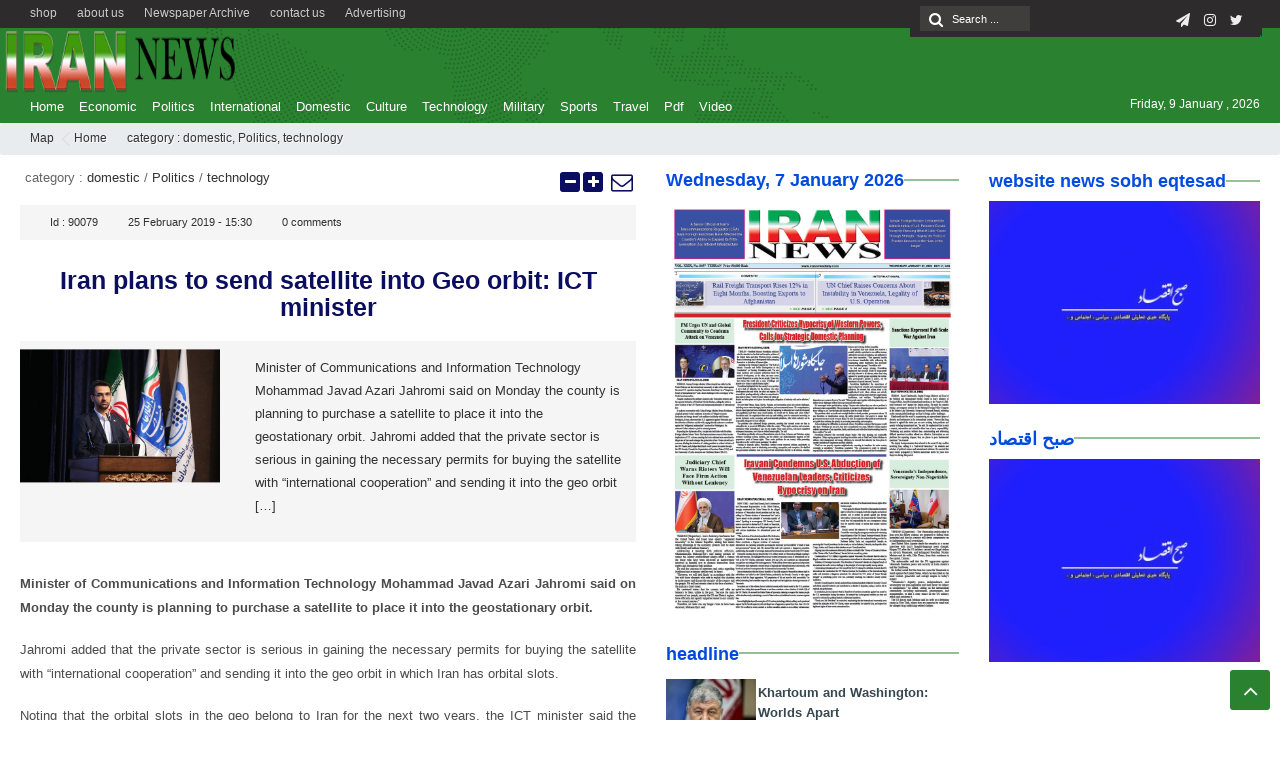

--- FILE ---
content_type: text/html; charset=UTF-8
request_url: https://irannewsdaily.com/2019/02/iran-plans-to-send-satellite-into-geo-orbit-ict-minister/
body_size: 16002
content:
<!DOCTYPE html>
<html lang="en-US" dir="rtl">
<head><meta http-equiv="Content-Type" content="text/html; charset=utf-8">
<title>Iran plans to send satellite into Geo orbit: ICT minister - Iran News Daily | Iran News Daily</title>
<meta http-equiv="Content-Language" content="en">
<meta name="viewport" content="initial-scale=1.0, user-scalable=no, width=device-width">
<meta name="description" content=""/>
<link rel="shortcut icon" href="https://irannewsdaily.com/wp-content/uploads/2020/04/iran-e1586900951817.png" />
<!-- <link href="https://irannewsdaily.com/wp-content/themes/Aban-News-5.0/style.css" rel="stylesheet" type="text/css" /> -->
<!-- <link href="https://irannewsdaily.com/wp-content/themes/Aban-News-5.0/css/bootstrap.min.css" rel="stylesheet" type="text/css"/> -->
<script src='//irannewsdaily.com/wp-content/cache/wpfc-minified/e706grkn/4ofwt.js' type="text/javascript"></script>
<!-- <script type="text/javascript" src="https://irannewsdaily.com/wp-content/themes/Aban-News-5.0/js/jquery.js"></script> -->
<meta name='robots' content='index, follow, max-image-preview:large, max-snippet:-1, max-video-preview:-1' />
<!-- This site is optimized with the Yoast SEO plugin v20.7 - https://yoast.com/wordpress/plugins/seo/ -->
<meta name="description" content="Minister of Communications and Information Technology Mohammad Javad Azari Jahromi said on Monday the county is planning to purchase a satellite to place it into the geostationary orbit." />
<link rel="canonical" href="https://irannewsdaily.com/2019/02/iran-plans-to-send-satellite-into-geo-orbit-ict-minister/" />
<meta name="twitter:card" content="summary_large_image" />
<meta name="twitter:title" content="Iran plans to send satellite into Geo orbit: ICT minister - Iran News Daily" />
<meta name="twitter:description" content="Minister of Communications and Information Technology Mohammad Javad Azari Jahromi said on Monday the county is planning to purchase a satellite to place it into the geostationary orbit." />
<meta name="twitter:image" content="https://irannewsdaily.com/wp-content/uploads/2019/02/azari-jahromi.jpg" />
<meta name="twitter:creator" content="@irannewsdaily" />
<meta name="twitter:site" content="@irannewsdaily" />
<meta name="twitter:label1" content="Written by" />
<meta name="twitter:data1" content="reporter 1222" />
<meta name="twitter:label2" content="Est. reading time" />
<meta name="twitter:data2" content="1 minute" />
<script type="application/ld+json" class="yoast-schema-graph">{"@context":"https://schema.org","@graph":[{"@type":"WebPage","@id":"https://irannewsdaily.com/2019/02/iran-plans-to-send-satellite-into-geo-orbit-ict-minister/","url":"https://irannewsdaily.com/2019/02/iran-plans-to-send-satellite-into-geo-orbit-ict-minister/","name":"Iran plans to send satellite into Geo orbit: ICT minister - Iran News Daily","isPartOf":{"@id":"https://irannewsdaily.com/#website"},"primaryImageOfPage":{"@id":"https://irannewsdaily.com/2019/02/iran-plans-to-send-satellite-into-geo-orbit-ict-minister/#primaryimage"},"image":{"@id":"https://irannewsdaily.com/2019/02/iran-plans-to-send-satellite-into-geo-orbit-ict-minister/#primaryimage"},"thumbnailUrl":"https://irannewsdaily.com/wp-content/uploads/2019/02/azari-jahromi.jpg","datePublished":"2019-02-25T12:00:13+00:00","dateModified":"2019-02-25T13:01:13+00:00","author":{"@id":"https://irannewsdaily.com/#/schema/person/5beee2d6fdf0ff58335c84bb9c6695bc"},"description":"Minister of Communications and Information Technology Mohammad Javad Azari Jahromi said on Monday the county is planning to purchase a satellite to place it into the geostationary orbit.","breadcrumb":{"@id":"https://irannewsdaily.com/2019/02/iran-plans-to-send-satellite-into-geo-orbit-ict-minister/#breadcrumb"},"inLanguage":"en-US","potentialAction":[{"@type":"ReadAction","target":["https://irannewsdaily.com/2019/02/iran-plans-to-send-satellite-into-geo-orbit-ict-minister/"]}]},{"@type":"ImageObject","inLanguage":"en-US","@id":"https://irannewsdaily.com/2019/02/iran-plans-to-send-satellite-into-geo-orbit-ict-minister/#primaryimage","url":"https://irannewsdaily.com/wp-content/uploads/2019/02/azari-jahromi.jpg","contentUrl":"https://irannewsdaily.com/wp-content/uploads/2019/02/azari-jahromi.jpg","width":620,"height":413,"caption":"azari jahromi"},{"@type":"BreadcrumbList","@id":"https://irannewsdaily.com/2019/02/iran-plans-to-send-satellite-into-geo-orbit-ict-minister/#breadcrumb","itemListElement":[{"@type":"ListItem","position":1,"name":"Home","item":"https://irannewsdaily.com/"},{"@type":"ListItem","position":2,"name":"Iran plans to send satellite into Geo orbit: ICT minister"}]},{"@type":"WebSite","@id":"https://irannewsdaily.com/#website","url":"https://irannewsdaily.com/","name":"Iran News Daily","description":"","potentialAction":[{"@type":"SearchAction","target":{"@type":"EntryPoint","urlTemplate":"https://irannewsdaily.com/?s={search_term_string}"},"query-input":"required name=search_term_string"}],"inLanguage":"en-US"},{"@type":"Person","@id":"https://irannewsdaily.com/#/schema/person/5beee2d6fdf0ff58335c84bb9c6695bc","name":"reporter 1222","url":"https://irannewsdaily.com/author/arnaegm/"}]}</script>
<!-- / Yoast SEO plugin. -->
<link rel="alternate" type="application/rss+xml" title="Iran News Daily &raquo; Iran plans to send satellite into Geo orbit: ICT minister Comments Feed" href="https://irannewsdaily.com/2019/02/iran-plans-to-send-satellite-into-geo-orbit-ict-minister/feed/" />
<!-- <link rel='stylesheet' id='wp-block-library-css' href='https://irannewsdaily.com/wp-includes/css/dist/block-library/style.min.css?ver=6.6.4' type='text/css' media='all' /> -->
<link rel="stylesheet" type="text/css" href="//irannewsdaily.com/wp-content/cache/wpfc-minified/9hpeoo9x/4ofwt.css" media="all"/>
<style id='classic-theme-styles-inline-css' type='text/css'>
/*! This file is auto-generated */
.wp-block-button__link{color:#fff;background-color:#32373c;border-radius:9999px;box-shadow:none;text-decoration:none;padding:calc(.667em + 2px) calc(1.333em + 2px);font-size:1.125em}.wp-block-file__button{background:#32373c;color:#fff;text-decoration:none}
</style>
<style id='global-styles-inline-css' type='text/css'>
:root{--wp--preset--aspect-ratio--square: 1;--wp--preset--aspect-ratio--4-3: 4/3;--wp--preset--aspect-ratio--3-4: 3/4;--wp--preset--aspect-ratio--3-2: 3/2;--wp--preset--aspect-ratio--2-3: 2/3;--wp--preset--aspect-ratio--16-9: 16/9;--wp--preset--aspect-ratio--9-16: 9/16;--wp--preset--color--black: #000000;--wp--preset--color--cyan-bluish-gray: #abb8c3;--wp--preset--color--white: #ffffff;--wp--preset--color--pale-pink: #f78da7;--wp--preset--color--vivid-red: #cf2e2e;--wp--preset--color--luminous-vivid-orange: #ff6900;--wp--preset--color--luminous-vivid-amber: #fcb900;--wp--preset--color--light-green-cyan: #7bdcb5;--wp--preset--color--vivid-green-cyan: #00d084;--wp--preset--color--pale-cyan-blue: #8ed1fc;--wp--preset--color--vivid-cyan-blue: #0693e3;--wp--preset--color--vivid-purple: #9b51e0;--wp--preset--gradient--vivid-cyan-blue-to-vivid-purple: linear-gradient(135deg,rgba(6,147,227,1) 0%,rgb(155,81,224) 100%);--wp--preset--gradient--light-green-cyan-to-vivid-green-cyan: linear-gradient(135deg,rgb(122,220,180) 0%,rgb(0,208,130) 100%);--wp--preset--gradient--luminous-vivid-amber-to-luminous-vivid-orange: linear-gradient(135deg,rgba(252,185,0,1) 0%,rgba(255,105,0,1) 100%);--wp--preset--gradient--luminous-vivid-orange-to-vivid-red: linear-gradient(135deg,rgba(255,105,0,1) 0%,rgb(207,46,46) 100%);--wp--preset--gradient--very-light-gray-to-cyan-bluish-gray: linear-gradient(135deg,rgb(238,238,238) 0%,rgb(169,184,195) 100%);--wp--preset--gradient--cool-to-warm-spectrum: linear-gradient(135deg,rgb(74,234,220) 0%,rgb(151,120,209) 20%,rgb(207,42,186) 40%,rgb(238,44,130) 60%,rgb(251,105,98) 80%,rgb(254,248,76) 100%);--wp--preset--gradient--blush-light-purple: linear-gradient(135deg,rgb(255,206,236) 0%,rgb(152,150,240) 100%);--wp--preset--gradient--blush-bordeaux: linear-gradient(135deg,rgb(254,205,165) 0%,rgb(254,45,45) 50%,rgb(107,0,62) 100%);--wp--preset--gradient--luminous-dusk: linear-gradient(135deg,rgb(255,203,112) 0%,rgb(199,81,192) 50%,rgb(65,88,208) 100%);--wp--preset--gradient--pale-ocean: linear-gradient(135deg,rgb(255,245,203) 0%,rgb(182,227,212) 50%,rgb(51,167,181) 100%);--wp--preset--gradient--electric-grass: linear-gradient(135deg,rgb(202,248,128) 0%,rgb(113,206,126) 100%);--wp--preset--gradient--midnight: linear-gradient(135deg,rgb(2,3,129) 0%,rgb(40,116,252) 100%);--wp--preset--font-size--small: 13px;--wp--preset--font-size--medium: 20px;--wp--preset--font-size--large: 36px;--wp--preset--font-size--x-large: 42px;--wp--preset--spacing--20: 0.44rem;--wp--preset--spacing--30: 0.67rem;--wp--preset--spacing--40: 1rem;--wp--preset--spacing--50: 1.5rem;--wp--preset--spacing--60: 2.25rem;--wp--preset--spacing--70: 3.38rem;--wp--preset--spacing--80: 5.06rem;--wp--preset--shadow--natural: 6px 6px 9px rgba(0, 0, 0, 0.2);--wp--preset--shadow--deep: 12px 12px 50px rgba(0, 0, 0, 0.4);--wp--preset--shadow--sharp: 6px 6px 0px rgba(0, 0, 0, 0.2);--wp--preset--shadow--outlined: 6px 6px 0px -3px rgba(255, 255, 255, 1), 6px 6px rgba(0, 0, 0, 1);--wp--preset--shadow--crisp: 6px 6px 0px rgba(0, 0, 0, 1);}:where(.is-layout-flex){gap: 0.5em;}:where(.is-layout-grid){gap: 0.5em;}body .is-layout-flex{display: flex;}.is-layout-flex{flex-wrap: wrap;align-items: center;}.is-layout-flex > :is(*, div){margin: 0;}body .is-layout-grid{display: grid;}.is-layout-grid > :is(*, div){margin: 0;}:where(.wp-block-columns.is-layout-flex){gap: 2em;}:where(.wp-block-columns.is-layout-grid){gap: 2em;}:where(.wp-block-post-template.is-layout-flex){gap: 1.25em;}:where(.wp-block-post-template.is-layout-grid){gap: 1.25em;}.has-black-color{color: var(--wp--preset--color--black) !important;}.has-cyan-bluish-gray-color{color: var(--wp--preset--color--cyan-bluish-gray) !important;}.has-white-color{color: var(--wp--preset--color--white) !important;}.has-pale-pink-color{color: var(--wp--preset--color--pale-pink) !important;}.has-vivid-red-color{color: var(--wp--preset--color--vivid-red) !important;}.has-luminous-vivid-orange-color{color: var(--wp--preset--color--luminous-vivid-orange) !important;}.has-luminous-vivid-amber-color{color: var(--wp--preset--color--luminous-vivid-amber) !important;}.has-light-green-cyan-color{color: var(--wp--preset--color--light-green-cyan) !important;}.has-vivid-green-cyan-color{color: var(--wp--preset--color--vivid-green-cyan) !important;}.has-pale-cyan-blue-color{color: var(--wp--preset--color--pale-cyan-blue) !important;}.has-vivid-cyan-blue-color{color: var(--wp--preset--color--vivid-cyan-blue) !important;}.has-vivid-purple-color{color: var(--wp--preset--color--vivid-purple) !important;}.has-black-background-color{background-color: var(--wp--preset--color--black) !important;}.has-cyan-bluish-gray-background-color{background-color: var(--wp--preset--color--cyan-bluish-gray) !important;}.has-white-background-color{background-color: var(--wp--preset--color--white) !important;}.has-pale-pink-background-color{background-color: var(--wp--preset--color--pale-pink) !important;}.has-vivid-red-background-color{background-color: var(--wp--preset--color--vivid-red) !important;}.has-luminous-vivid-orange-background-color{background-color: var(--wp--preset--color--luminous-vivid-orange) !important;}.has-luminous-vivid-amber-background-color{background-color: var(--wp--preset--color--luminous-vivid-amber) !important;}.has-light-green-cyan-background-color{background-color: var(--wp--preset--color--light-green-cyan) !important;}.has-vivid-green-cyan-background-color{background-color: var(--wp--preset--color--vivid-green-cyan) !important;}.has-pale-cyan-blue-background-color{background-color: var(--wp--preset--color--pale-cyan-blue) !important;}.has-vivid-cyan-blue-background-color{background-color: var(--wp--preset--color--vivid-cyan-blue) !important;}.has-vivid-purple-background-color{background-color: var(--wp--preset--color--vivid-purple) !important;}.has-black-border-color{border-color: var(--wp--preset--color--black) !important;}.has-cyan-bluish-gray-border-color{border-color: var(--wp--preset--color--cyan-bluish-gray) !important;}.has-white-border-color{border-color: var(--wp--preset--color--white) !important;}.has-pale-pink-border-color{border-color: var(--wp--preset--color--pale-pink) !important;}.has-vivid-red-border-color{border-color: var(--wp--preset--color--vivid-red) !important;}.has-luminous-vivid-orange-border-color{border-color: var(--wp--preset--color--luminous-vivid-orange) !important;}.has-luminous-vivid-amber-border-color{border-color: var(--wp--preset--color--luminous-vivid-amber) !important;}.has-light-green-cyan-border-color{border-color: var(--wp--preset--color--light-green-cyan) !important;}.has-vivid-green-cyan-border-color{border-color: var(--wp--preset--color--vivid-green-cyan) !important;}.has-pale-cyan-blue-border-color{border-color: var(--wp--preset--color--pale-cyan-blue) !important;}.has-vivid-cyan-blue-border-color{border-color: var(--wp--preset--color--vivid-cyan-blue) !important;}.has-vivid-purple-border-color{border-color: var(--wp--preset--color--vivid-purple) !important;}.has-vivid-cyan-blue-to-vivid-purple-gradient-background{background: var(--wp--preset--gradient--vivid-cyan-blue-to-vivid-purple) !important;}.has-light-green-cyan-to-vivid-green-cyan-gradient-background{background: var(--wp--preset--gradient--light-green-cyan-to-vivid-green-cyan) !important;}.has-luminous-vivid-amber-to-luminous-vivid-orange-gradient-background{background: var(--wp--preset--gradient--luminous-vivid-amber-to-luminous-vivid-orange) !important;}.has-luminous-vivid-orange-to-vivid-red-gradient-background{background: var(--wp--preset--gradient--luminous-vivid-orange-to-vivid-red) !important;}.has-very-light-gray-to-cyan-bluish-gray-gradient-background{background: var(--wp--preset--gradient--very-light-gray-to-cyan-bluish-gray) !important;}.has-cool-to-warm-spectrum-gradient-background{background: var(--wp--preset--gradient--cool-to-warm-spectrum) !important;}.has-blush-light-purple-gradient-background{background: var(--wp--preset--gradient--blush-light-purple) !important;}.has-blush-bordeaux-gradient-background{background: var(--wp--preset--gradient--blush-bordeaux) !important;}.has-luminous-dusk-gradient-background{background: var(--wp--preset--gradient--luminous-dusk) !important;}.has-pale-ocean-gradient-background{background: var(--wp--preset--gradient--pale-ocean) !important;}.has-electric-grass-gradient-background{background: var(--wp--preset--gradient--electric-grass) !important;}.has-midnight-gradient-background{background: var(--wp--preset--gradient--midnight) !important;}.has-small-font-size{font-size: var(--wp--preset--font-size--small) !important;}.has-medium-font-size{font-size: var(--wp--preset--font-size--medium) !important;}.has-large-font-size{font-size: var(--wp--preset--font-size--large) !important;}.has-x-large-font-size{font-size: var(--wp--preset--font-size--x-large) !important;}
:where(.wp-block-post-template.is-layout-flex){gap: 1.25em;}:where(.wp-block-post-template.is-layout-grid){gap: 1.25em;}
:where(.wp-block-columns.is-layout-flex){gap: 2em;}:where(.wp-block-columns.is-layout-grid){gap: 2em;}
:root :where(.wp-block-pullquote){font-size: 1.5em;line-height: 1.6;}
</style>
<link rel="https://api.w.org/" href="https://irannewsdaily.com/wp-json/" /><link rel="alternate" title="JSON" type="application/json" href="https://irannewsdaily.com/wp-json/wp/v2/posts/90079" /><link rel="EditURI" type="application/rsd+xml" title="RSD" href="https://irannewsdaily.com/xmlrpc.php?rsd" />
<meta name="generator" content="WordPress 6.6.4" />
<link rel='shortlink' href='https://irannewsdaily.com/?p=90079' />
<link rel="alternate" title="oEmbed (JSON)" type="application/json+oembed" href="https://irannewsdaily.com/wp-json/oembed/1.0/embed?url=https%3A%2F%2Firannewsdaily.com%2F2019%2F02%2Firan-plans-to-send-satellite-into-geo-orbit-ict-minister%2F" />
<link rel="alternate" title="oEmbed (XML)" type="text/xml+oembed" href="https://irannewsdaily.com/wp-json/oembed/1.0/embed?url=https%3A%2F%2Firannewsdaily.com%2F2019%2F02%2Firan-plans-to-send-satellite-into-geo-orbit-ict-minister%2F&#038;format=xml" />
<meta name="generator" content="Powered by WPBakery Page Builder - drag and drop page builder for WordPress."/>
<link rel="icon" href="https://irannewsdaily.com/wp-content/uploads/2020/04/cropped-iranlogo-32x32.png" sizes="32x32" />
<link rel="icon" href="https://irannewsdaily.com/wp-content/uploads/2020/04/cropped-iranlogo-192x192.png" sizes="192x192" />
<link rel="apple-touch-icon" href="https://irannewsdaily.com/wp-content/uploads/2020/04/cropped-iranlogo-180x180.png" />
<meta name="msapplication-TileImage" content="https://irannewsdaily.com/wp-content/uploads/2020/04/cropped-iranlogo-270x270.png" />
<noscript><style> .wpb_animate_when_almost_visible { opacity: 1; }</style></noscript>  
</head>
<body>
<base target="_blank"><div class="top-m">
<div class="container">
<div class="top-nav-1"><div class="menu-top-menu-container"><ul id="menu-top-menu" class="menu"><li id="menu-item-38078" class="menu-item menu-item-type-post_type menu-item-object-page menu-item-38078"><a href="https://irannewsdaily.com/advertising/">Advertising</a></li>
<li id="menu-item-38666" class="menu-item menu-item-type-post_type menu-item-object-page menu-item-38666"><a href="https://irannewsdaily.com/contact-us/">contact us</a></li>
<li id="menu-item-100511" class="menu-item menu-item-type-custom menu-item-object-custom menu-item-100511"><a href="https://irannewsdaily.com/newspaper_category/iran-news-daily-newspaper/">Newspaper Archive</a></li>
<li id="menu-item-37847" class="menu-item menu-item-type-post_type menu-item-object-page menu-item-37847"><a href="https://irannewsdaily.com/about-us/">about us</a></li>
<li id="menu-item-100966" class="menu-item menu-item-type-custom menu-item-object-custom menu-item-100966"><a href="https://shop.sobh-eqtesad.ir">shop</a></li>
</ul></div></div>
<div id="date">
<form role="search" method="get" class="searchform" action="https://irannewsdaily.com">
<input type="text" class="search-field" placeholder="Search ..." value="" name="s" />
<button><i class="fa fa-search"></i></button>
</form>
<ul class="social">
<li><a href="https://twitter.com/irannewsdaily?s=08"><i class="fa fa-twitter"></i></a></li><li><a href="https://www.instagram.com/irannewsdaily/"><i class="fa fa-instagram"></i></a></li><li><a href="https://t.me/irannewsdaily"><i class="fa fa-paper-plane"></i></a></li>		
</ul> </div>
</div>
</div>
<header id="header">
<div class="container">
<div id="logo">
<a href="https://irannewsdaily.com">
<img src="https://irannewsdaily.com/wp-content/uploads/2020/04/iranlogo.png" alt="Iran News Daily">
</a>
</div><!-- logo --> 
</div><!--/.container-fluid-->
</header>
<div class="container">
<div class="primary-nav">
<div class="menu-main-container"><ul id="menu-main" class="menu"><li id="menu-item-90226" class="menu-item menu-item-type-custom menu-item-object-custom menu-item-home menu-item-90226"><a href="https://irannewsdaily.com">Home</a></li>
<li id="menu-item-90215" class="menu-item menu-item-type-taxonomy menu-item-object-category menu-item-90215"><a href="https://irannewsdaily.com/category/economic/">Economic</a></li>
<li id="menu-item-90219" class="menu-item menu-item-type-taxonomy menu-item-object-category current-post-ancestor current-menu-parent current-post-parent menu-item-90219"><a href="https://irannewsdaily.com/category/politics/">Politics</a></li>
<li id="menu-item-90217" class="menu-item menu-item-type-taxonomy menu-item-object-category menu-item-90217"><a href="https://irannewsdaily.com/category/international/">International</a></li>
<li id="menu-item-4803" class="menu-item menu-item-type-taxonomy menu-item-object-category current-post-ancestor current-menu-parent current-post-parent menu-item-4803"><a href="https://irannewsdaily.com/category/domestic/">Domestic</a></li>
<li id="menu-item-90213" class="menu-item menu-item-type-taxonomy menu-item-object-category menu-item-90213"><a href="https://irannewsdaily.com/category/cultureart/">Culture</a></li>
<li id="menu-item-90223" class="menu-item menu-item-type-taxonomy menu-item-object-category current-post-ancestor current-menu-parent current-post-parent menu-item-90223"><a href="https://irannewsdaily.com/category/technology/">Technology</a></li>
<li id="menu-item-90218" class="menu-item menu-item-type-taxonomy menu-item-object-category menu-item-90218"><a href="https://irannewsdaily.com/category/military/">Military</a></li>
<li id="menu-item-90222" class="menu-item menu-item-type-taxonomy menu-item-object-category menu-item-90222"><a href="https://irannewsdaily.com/category/sports/">Sports</a></li>
<li id="menu-item-90225" class="menu-item menu-item-type-taxonomy menu-item-object-category menu-item-90225"><a href="https://irannewsdaily.com/category/travel/">Travel</a></li>
<li id="menu-item-38285" class="menu-item menu-item-type-post_type menu-item-object-page menu-item-38285"><a href="https://irannewsdaily.com/pdf-everyday/">Pdf</a></li>
<li id="menu-item-153349" class="menu-item menu-item-type-taxonomy menu-item-object-category menu-item-153349"><a href="https://irannewsdaily.com/category/video/">Video</a></li>
</ul></div><div class="calendar-nav">
<span style="font-family:Arial;font-size:12px;">Friday, 9 January , 2026</span>  </div>
</div>
<div class="menu-bottom"><span class="fa fa-bars navbar-c-toggle menu-show"></span></div>
</div>
<div class="menu-hidden menu-show" id="menu-risponsive">
<div id="lin-top">
<center><img src="https://irannewsdaily.com/wp-content/uploads/2020/04/iranlogo.png"></center><br></div>		
<div class="menu-main-container"><ul id="menu-main-1" class="menu"><li class="menu-item menu-item-type-custom menu-item-object-custom menu-item-home menu-item-90226"><a href="https://irannewsdaily.com">Home</a></li>
<li class="menu-item menu-item-type-taxonomy menu-item-object-category menu-item-90215"><a href="https://irannewsdaily.com/category/economic/">Economic</a></li>
<li class="menu-item menu-item-type-taxonomy menu-item-object-category current-post-ancestor current-menu-parent current-post-parent menu-item-90219"><a href="https://irannewsdaily.com/category/politics/">Politics</a></li>
<li class="menu-item menu-item-type-taxonomy menu-item-object-category menu-item-90217"><a href="https://irannewsdaily.com/category/international/">International</a></li>
<li class="menu-item menu-item-type-taxonomy menu-item-object-category current-post-ancestor current-menu-parent current-post-parent menu-item-4803"><a href="https://irannewsdaily.com/category/domestic/">Domestic</a></li>
<li class="menu-item menu-item-type-taxonomy menu-item-object-category menu-item-90213"><a href="https://irannewsdaily.com/category/cultureart/">Culture</a></li>
<li class="menu-item menu-item-type-taxonomy menu-item-object-category current-post-ancestor current-menu-parent current-post-parent menu-item-90223"><a href="https://irannewsdaily.com/category/technology/">Technology</a></li>
<li class="menu-item menu-item-type-taxonomy menu-item-object-category menu-item-90218"><a href="https://irannewsdaily.com/category/military/">Military</a></li>
<li class="menu-item menu-item-type-taxonomy menu-item-object-category menu-item-90222"><a href="https://irannewsdaily.com/category/sports/">Sports</a></li>
<li class="menu-item menu-item-type-taxonomy menu-item-object-category menu-item-90225"><a href="https://irannewsdaily.com/category/travel/">Travel</a></li>
<li class="menu-item menu-item-type-post_type menu-item-object-page menu-item-38285"><a href="https://irannewsdaily.com/pdf-everyday/">Pdf</a></li>
<li class="menu-item menu-item-type-taxonomy menu-item-object-category menu-item-153349"><a href="https://irannewsdaily.com/category/video/">Video</a></li>
</ul></div><h3>دسترسی ها</h3>
<div class="menu-top-menu-container"><ul id="menu-top-menu-1" class="menu"><li class="menu-item menu-item-type-post_type menu-item-object-page menu-item-38078"><a href="https://irannewsdaily.com/advertising/">Advertising</a></li>
<li class="menu-item menu-item-type-post_type menu-item-object-page menu-item-38666"><a href="https://irannewsdaily.com/contact-us/">contact us</a></li>
<li class="menu-item menu-item-type-custom menu-item-object-custom menu-item-100511"><a href="https://irannewsdaily.com/newspaper_category/iran-news-daily-newspaper/">Newspaper Archive</a></li>
<li class="menu-item menu-item-type-post_type menu-item-object-page menu-item-37847"><a href="https://irannewsdaily.com/about-us/">about us</a></li>
<li class="menu-item menu-item-type-custom menu-item-object-custom menu-item-100966"><a href="https://shop.sobh-eqtesad.ir">shop</a></li>
</ul></div></div>
<style>
.ih-item.square.effect4 .info,.handle,#topcontrol,.box-header h3::after,.flex-control-paging li a:hover,.flex-control-paging li a.flex-active, input[type="reset"], input[type="submit"],.tag a:hover,.tagcloud a:hover,.pagination .current,#tabbed-widget div.tabs b.active a,#tabbed-widget .widget-top ,#header,.flex-direction-nav a,.box-header:hover.box-header span,.column-header h3::after,.column-header h3::after,.title-header h3 a,.back-header h3 a,.post-wrap ul li a span,.before_title h3::after,.cat-tabs-header li.active,.cat-tabs-header{background:#2a8231 !important;}
.fa-stop::before,.box-header b,#tabbed-widget div.tabs b a,.comment-txt a span,.cat-tabs-header a{color:#2a8231 !important;}.green-small-circle,.hacker{background-color:#2a8231 !important;} .green-small-circle{ border: 3px solid #2d2b2b !important;} 
.tag a:hover::before ,.tagcloud a:hover::before {border-color: transparent #2a8231 transparent transparent;}.top-nav-1 ul,.top-nav-1,.top-m,.top-m b,#date{background:#2d2b2b !important;}
.item-content a h4:hover, .boxe-content a h2:hover,.item-content a h3:hover,.back-wrap ul li a:hover,.boxe-content a h2:hover,.flex-title a:hover,.breadcrumb li a:hover,.boxe-2-top-title a:hover,.list_post_contin h3 a:hover,.post-wrap ul li a:hover,.breaking-news ul a:hover,.post-title2 a:hover,.post-title a:hover,.primary-nav li>ul>li>a:hover {color:#043db3 !important;}
#date::after,#date::before{border-top: 12px solid #2d2b2b !important;}#tabbed-widget div.tabs b.active a {color: #fff !important;}
.media-section .handle{background:#fc9e00  !important;}.m-video .handle{background:#fc9e00 !important;}.p-video .handle{background:#fc9e00 !important;}
</style><div class="breadcrumb"><div class="container">
<div class="breadcrumb-title">Map</div>
<ul><li><a href="https://irannewsdaily.com" title="Iran News Daily">Home</a></li>
<li>category : <a href="https://irannewsdaily.com/category/domestic/" rel="category tag">domestic</a>, <a href="https://irannewsdaily.com/category/politics/" rel="category tag">Politics</a>, <a href="https://irannewsdaily.com/category/technology/" rel="category tag">technology</a></li>
</ul>
</div></div>
<div class="container">
<div class="row" id="content">
<div class="col-md-10">
<div class="row" style="margin-bottom:20px;">
<div class="col-md-8 middl">
<section class="single">
<div id="lin-10"></div>
<header>
<div class="meta-cat">category : <a href="https://irannewsdaily.com/category/domestic/" rel="category tag">domestic</a> / <a href="https://irannewsdaily.com/category/politics/" rel="category tag">Politics</a> / <a href="https://irannewsdaily.com/category/technology/" rel="category tag">technology</a></div><div class="meta-right"><a rel="nofollow" class="send_file left" href="mailto:?subject=Sur%20Iran%20News%20Daily%20%3A%20Iran%20plans%20to%20send%20satellite%20into%20Geo%20orbit%3A%20ICT%20minister&amp;body=I%20recommend%20this%20page%20%3A%20Iran%20plans%20to%20send%20satellite%20into%20Geo%20orbit%3A%20ICT%20minister.%20You%20can%20read%20it%20on%20%3A%20https%3A%2F%2Firannewsdaily.com%2F2019%2F02%2Firan-plans-to-send-satellite-into-geo-orbit-ict-minister%2F" title=" : Iran plans to send satellite into Geo orbit: ICT minister"></a></div><a href="#" id="big-font" class="resize-big"></a>
<a href="#" id="small-font" class="resize-small"></a>
<br></header>
<ul class="top-meta">
<li> Id : <b>90079</b> </li><li> <b> 25 February 2019  -  15:30</b></li><li> <b><a href="https://irannewsdaily.com/2019/02/iran-plans-to-send-satellite-into-geo-orbit-ict-minister/#respond">0</a> comments </b></li></ul>
<h2 class="single-post-title"><a href="https://irannewsdaily.com/2019/02/iran-plans-to-send-satellite-into-geo-orbit-ict-minister/">Iran plans to send satellite into Geo orbit: ICT minister</a></h2>
<div class="post-content clearfix">
<div class="lead">
<div class="single-thumb">
<div class="box-inline">
<a href="https://irannewsdaily.com/2019/02/iran-plans-to-send-satellite-into-geo-orbit-ict-minister/"><img width="295" height="197" src="https://irannewsdaily.com/wp-content/uploads/2019/02/azari-jahromi.jpg" class="attachment-img-293 size-img-293 wp-post-image" alt="Iran plans to send satellite into Geo orbit: ICT minister" title="Iran plans to send satellite into Geo orbit: ICT minister" decoding="async" fetchpriority="high" srcset="https://irannewsdaily.com/wp-content/uploads/2019/02/azari-jahromi.jpg 620w, https://irannewsdaily.com/wp-content/uploads/2019/02/azari-jahromi-300x200.jpg 300w, https://irannewsdaily.com/wp-content/uploads/2019/02/azari-jahromi-90x60.jpg 90w, https://irannewsdaily.com/wp-content/uploads/2019/02/azari-jahromi-180x120.jpg 180w, https://irannewsdaily.com/wp-content/uploads/2019/02/azari-jahromi-95x64.jpg 95w" sizes="(max-width: 295px) 100vw, 295px" /></a>
</div>
<div class="box-hidden">
<a href="https://irannewsdaily.com/2019/02/iran-plans-to-send-satellite-into-geo-orbit-ict-minister/"><img width="410" height="273" src="https://irannewsdaily.com/wp-content/uploads/2019/02/azari-jahromi.jpg" class="attachment-img-410 size-img-410 wp-post-image" alt="Iran plans to send satellite into Geo orbit: ICT minister" title="Iran plans to send satellite into Geo orbit: ICT minister" decoding="async" srcset="https://irannewsdaily.com/wp-content/uploads/2019/02/azari-jahromi.jpg 620w, https://irannewsdaily.com/wp-content/uploads/2019/02/azari-jahromi-300x200.jpg 300w, https://irannewsdaily.com/wp-content/uploads/2019/02/azari-jahromi-90x60.jpg 90w, https://irannewsdaily.com/wp-content/uploads/2019/02/azari-jahromi-180x120.jpg 180w, https://irannewsdaily.com/wp-content/uploads/2019/02/azari-jahromi-95x64.jpg 95w" sizes="(max-width: 410px) 100vw, 410px" /></a>
</div>
</div>
<b><p>Minister of Communications and Information Technology Mohammad Javad Azari Jahromi said on Monday the county is planning to purchase a satellite to place it into the geostationary orbit. Jahromi added that the private sector is serious in gaining the necessary permits for buying the satellite with “international cooperation&#8221; and sending it into the geo orbit [&hellip;]</p>
</b></div>
<div class="con"><div class="item-summary">
<p class="summary introtext"><strong>Minister of Communications and Information Technology Mohammad Javad Azari Jahromi said on Monday the county is planning to purchase a satellite to place it into the geostationary orbit.</strong></p>
</div>
<div class="item-body">
<div class="item-text">
<p>Jahromi added that the private sector is serious in gaining the necessary permits for buying the satellite with “international cooperation&#8221; and sending it into the geo orbit in which Iran has orbital slots.</p>
<p>Noting that the orbital slots in the geo belong to Iran for the next two years, the ICT minister said the country hopes it would be able to orbit the satellite in due time.</p>
<p>Jahromi also pointed to the ongoing projects by domestic experts, saying the development of three home-made satellites, namely Nahid-1, Zafar, and Pars-1 will be completed by the end of the next Iranian year (March 2020).</p>
<p>According to Head of the Iranian Space Agency (ISA) Morteza Barari, Iran is among the nine superior states in building satellites beside the US, Russia, Europe and Canada.</p>
<p>President of Amir Kabir University of Technology Seyed Ahmad Motamedi had also underlined on Saturday that Iran has the capability to orbit high-quality satellites in an altitude 500km above the Earth.</p>
<p>&#8220;We are able to send satellites to the 500-km altitude and we can design satellites based on international standards,&#8221; Motamedi added.</p>
</div>
</div>
</div>
<ul>
<li><span style="color: #808080; font-family: Vazir; font-size: 12px;"><em></em></span></li>
<li><span style="color: #808080; font-family: Vazir; font-size: 12px;"><em></em></span></li>
</ul>
<div class="page-bottom">
<div class="report">
<div class="page-bottom-link">
<span>Short link : </span><div class="page-bottom-link-text" id="permalink">https://irannewsdaily.com/?p=90079</div>
</div>
</div></div>
</div>
<div class="box-header"><h3><b> tags </b></h3></div>
<div class="tag"><a href="https://irannewsdaily.com/tag/iranian-satellites/" rel="tag">Iranian Satellites</a>  <a href="https://irannewsdaily.com/tag/iranian-space-agency/" rel="tag">Iranian Space Agency</a>  <a href="https://irannewsdaily.com/tag/mohammad-javad-azari-jahromi/" rel="tag">Mohammad Javad Azari Jahromi</a> </div>
<div id="lin-10"></div>
<div class="box-inline">
<section class="posts">
<div class="lead-posts">
<div class="box-header"><h3><b><a>Similar entries</a></b></h3></div>	
<div class="col-md-4">
<div class="lead-post-excerpt">
<div class="post-thumbnail-185 medium-185">
<a href="https://irannewsdaily.com/2026/01/judiciary-chief-calls-for-swift-action-to-prevent-unrest-blames-currency-instability/"><img width="185" height="135" src="https://irannewsdaily.com/wp-content/uploads/2026/01/1-7-185x135.jpg" class="attachment-img-185 size-img-185 wp-post-image" alt="Judiciary Chief Calls for Swift Action to Prevent Unrest, Blames Currency Instability" title="Judiciary Chief Calls for Swift Action to Prevent Unrest, Blames Currency Instability" decoding="async" /></a>
<span class="boxe-1-left-date">07 Jan 2026</span>
</div>	   
<h3 class="post-title2">
<a href="https://irannewsdaily.com/2026/01/judiciary-chief-calls-for-swift-action-to-prevent-unrest-blames-currency-instability/">Judiciary Chief Calls for Swift Action to Prevent Unrest, Blames Currency Instability</a>
</h3>
</div><!--/.lead-post-excerpt-->
</div><!--/.col-md-4-->
<div class="col-md-4">
<div class="lead-post-excerpt">
<div class="post-thumbnail-185 medium-185">
<a href="https://irannewsdaily.com/2026/01/president-criticizes-hypocrisy-of-western-powers-calls-for-strategic-domestic-planning/"><img width="185" height="135" src="https://irannewsdaily.com/wp-content/uploads/2026/01/1-5-185x135.jpg" class="attachment-img-185 size-img-185 wp-post-image" alt="President Criticizes Hypocrisy of Western Powers, Calls for Strategic Domestic Planning" title="President Criticizes Hypocrisy of Western Powers, Calls for Strategic Domestic Planning" decoding="async" loading="lazy" /></a>
<span class="boxe-1-left-date">06 Jan 2026</span>
</div>	   
<h3 class="post-title2">
<a href="https://irannewsdaily.com/2026/01/president-criticizes-hypocrisy-of-western-powers-calls-for-strategic-domestic-planning/">President Criticizes Hypocrisy of Western Powers, Calls for Strategic Domestic Planning</a>
</h3>
</div><!--/.lead-post-excerpt-->
</div><!--/.col-md-4-->
<div class="col-md-4">
<div class="lead-post-excerpt">
<div class="post-thumbnail-185 medium-185">
<a href="https://irannewsdaily.com/2026/01/fire-breaks-out-at-major-dairy-plant-in-northern-iran/"><img width="185" height="135" src="https://irannewsdaily.com/wp-content/uploads/2026/01/172634702-185x135.jpg" class="attachment-img-185 size-img-185 wp-post-image" alt="Fire breaks out at major dairy plant in northern Iran" title="Fire breaks out at major dairy plant in northern Iran" decoding="async" loading="lazy" /></a>
<span class="boxe-1-left-date">06 Jan 2026</span>
</div>	   
<h3 class="post-title2">
<a href="https://irannewsdaily.com/2026/01/fire-breaks-out-at-major-dairy-plant-in-northern-iran/">Fire breaks out at major dairy plant in northern Iran</a>
</h3>
</div><!--/.lead-post-excerpt-->
</div><!--/.col-md-4-->
</div>
</section>
</div>
<div class="box-hidden">
<section class="posts">
<div class="box-header"><h3><b><a>Similar entries</a></b></h3></div>			
<div class="post-item-excerpt clearfix">
<div class="post-thumbnail medium">
<a href="https://irannewsdaily.com/2026/01/judiciary-chief-calls-for-swift-action-to-prevent-unrest-blames-currency-instability/"><img width="800" height="557" src="https://irannewsdaily.com/wp-content/uploads/2026/01/1-7.jpg" class="attachment-img-295 size-img-295 wp-post-image" alt="Judiciary Chief Calls for Swift Action to Prevent Unrest, Blames Currency Instability" title="Judiciary Chief Calls for Swift Action to Prevent Unrest, Blames Currency Instability" decoding="async" loading="lazy" srcset="https://irannewsdaily.com/wp-content/uploads/2026/01/1-7.jpg 800w, https://irannewsdaily.com/wp-content/uploads/2026/01/1-7-300x209.jpg 300w, https://irannewsdaily.com/wp-content/uploads/2026/01/1-7-768x535.jpg 768w, https://irannewsdaily.com/wp-content/uploads/2026/01/1-7-135x95.jpg 135w, https://irannewsdaily.com/wp-content/uploads/2026/01/1-7-410x285.jpg 410w, https://irannewsdaily.com/wp-content/uploads/2026/01/1-7-360x250.jpg 360w" sizes="(max-width: 800px) 100vw, 800px" /></a>
<span class="boxe-1-left-date">07 Jan 2026</span>
</div>
<div class="post-excerpt">
<h3 class="post-title2">
<a href="https://irannewsdaily.com/2026/01/judiciary-chief-calls-for-swift-action-to-prevent-unrest-blames-currency-instability/">Judiciary Chief Calls for Swift Action to Prevent Unrest, Blames Currency Instability</a>
</h3>
<div class="post-excerpt-summary">
<p>TEHRAN - Iran’s Judiciary Chief, Hojjatoleslam Mohseni Ejei, has called for urgent measures to eliminate the underlying conditions that lead to public unrest, emphasizing that economic instability, particularly fluctuations in the currency market, has been a significant factor behind protests by tradespeople and merchants. Speaking to commanders of the Law Enforcement Forces (Faraja), Ejei stressed that the judiciary and security forces must work proactively to prevent incidents of unrest and maintain public safety.</p>
</div>
</div>
</div>	        <div class="post-item-excerpt clearfix">
<div class="post-thumbnail medium">
<a href="https://irannewsdaily.com/2026/01/president-criticizes-hypocrisy-of-western-powers-calls-for-strategic-domestic-planning/"><img width="1290" height="725" src="https://irannewsdaily.com/wp-content/uploads/2026/01/1-5.jpg" class="attachment-img-295 size-img-295 wp-post-image" alt="President Criticizes Hypocrisy of Western Powers, Calls for Strategic Domestic Planning" title="President Criticizes Hypocrisy of Western Powers, Calls for Strategic Domestic Planning" decoding="async" loading="lazy" srcset="https://irannewsdaily.com/wp-content/uploads/2026/01/1-5.jpg 1290w, https://irannewsdaily.com/wp-content/uploads/2026/01/1-5-300x169.jpg 300w, https://irannewsdaily.com/wp-content/uploads/2026/01/1-5-1024x576.jpg 1024w, https://irannewsdaily.com/wp-content/uploads/2026/01/1-5-768x432.jpg 768w" sizes="(max-width: 1290px) 100vw, 1290px" /></a>
<span class="boxe-1-left-date">06 Jan 2026</span>
</div>
<div class="post-excerpt">
<h3 class="post-title2">
<a href="https://irannewsdaily.com/2026/01/president-criticizes-hypocrisy-of-western-powers-calls-for-strategic-domestic-planning/">President Criticizes Hypocrisy of Western Powers, Calls for Strategic Domestic Planning</a>
</h3>
<div class="post-excerpt-summary">
<p>TEHRAN - President Masoud Pezeshkian criticized what he described as the dual and deceptive policies of the United States and other Western powers, accusing them of obstructing Iran’s development while portraying themselves as defenders of human rights.</p>
</div>
</div>
</div>	        <div class="post-item-excerpt clearfix">
<div class="post-thumbnail medium">
<a href="https://irannewsdaily.com/2026/01/fire-breaks-out-at-major-dairy-plant-in-northern-iran/"><img width="1080" height="608" src="https://irannewsdaily.com/wp-content/uploads/2026/01/172634702.jpg" class="attachment-img-295 size-img-295 wp-post-image" alt="Fire breaks out at major dairy plant in northern Iran" title="Fire breaks out at major dairy plant in northern Iran" decoding="async" loading="lazy" srcset="https://irannewsdaily.com/wp-content/uploads/2026/01/172634702.jpg 1080w, https://irannewsdaily.com/wp-content/uploads/2026/01/172634702-300x169.jpg 300w, https://irannewsdaily.com/wp-content/uploads/2026/01/172634702-1024x576.jpg 1024w, https://irannewsdaily.com/wp-content/uploads/2026/01/172634702-768x432.jpg 768w" sizes="(max-width: 1080px) 100vw, 1080px" /></a>
<span class="boxe-1-left-date">06 Jan 2026</span>
</div>
<div class="post-excerpt">
<h3 class="post-title2">
<a href="https://irannewsdaily.com/2026/01/fire-breaks-out-at-major-dairy-plant-in-northern-iran/">Fire breaks out at major dairy plant in northern Iran</a>
</h3>
<div class="post-excerpt-summary">
<p> A fire broke out at the Kalleh dairy production complex in the city of Amol in northern Iran, disrupting operations and sending a thick column of smoke over the city.</p>
</div>
</div>
</div>	</section>
</div>	 <!---->
<div id="lin-10"></div>
<div class="box-header"><h3><b>Submit a comment</b></h3></div>
<div class="hints"><i class="fa fa-exclamation"></i>
<div class="des-hints"><ul>
<li style="text-align: left;">Comments submitted by you will be published by the management team on approval after being approved.</li>
<li style="text-align: left;">Messages that contain slander or defamation will not be published.</li>
<li style="text-align: left;">Messages that are not linked will not be published.</li>
</ul></div>
</div>
<!-- You can start editing here. -->
<!-- If comments are open, but there are no comments. -->
<div class="box_wrapper">
<div class="cm_wrapper">
<form action="https://irannewsdaily.com/wp-comments-post.php" method="post" id="commentform">
<p>
<input type="text" placeholder="your name :" name="author" id="author" value="" size="22" tabindex="1" aria-required='true' />
<label for="author" ></label>
</p>
<p>
<input type="text" placeholder="Email :" name="email" id="email" value="" size="22" tabindex="2" aria-required='true' />
<label for="email"></label>
</p>
<!--<p><small><strong>XHTML:</strong> You can use these tags: <code>&lt;a href=&quot;&quot; title=&quot;&quot;&gt; &lt;abbr title=&quot;&quot;&gt; &lt;acronym title=&quot;&quot;&gt; &lt;b&gt; &lt;blockquote cite=&quot;&quot;&gt; &lt;cite&gt; &lt;code&gt; &lt;del datetime=&quot;&quot;&gt; &lt;em&gt; &lt;i&gt; &lt;q cite=&quot;&quot;&gt; &lt;s&gt; &lt;strike&gt; &lt;strong&gt; </code></small></p>-->
<p>
<textarea type="text" placeholder="The text of your message :" name="comment" id="comment" class="comment_textarea" cols="100%" rows="10" tabindex="4"></textarea>
</p>
<input name="submit" type="submit" id="submit" tabindex="5" value="Submit a comment" />
<input type='hidden' name='comment_post_ID' value='90079' id='comment_post_ID' />
<input type='hidden' name='comment_parent' id='comment_parent' value='0' />
</form>
</div><!-- /cm_wrapper -->
</div><!-- End box_wrapper -->
</section>
</div>
<div class="col-md-4">
<div id="sidebar-left"><div class="sidebar-left">
<div class="sidebar-box"><div class="column-header"><span class="bullet"></span><h3><b>Wednesday, 7 January 2026</b></h3></div><div class="sidebar-box-content-left"><div class="post-wrap"><a href="https://irannewsdaily.com/newspaper/wednesday-7-january-2026/" target="_blank" rel="noopener"><img width="896" height="1280" src="https://irannewsdaily.com/wp-content/uploads/2026/01/photo_2026-01-06_14-21-30.jpg" class="image wp-image-159489  attachment-full size-full" alt="" style="max-width: 100%; height: auto;" title="Sunday, 19 October 2025" decoding="async" loading="lazy" srcset="https://irannewsdaily.com/wp-content/uploads/2026/01/photo_2026-01-06_14-21-30.jpg 896w, https://irannewsdaily.com/wp-content/uploads/2026/01/photo_2026-01-06_14-21-30-210x300.jpg 210w, https://irannewsdaily.com/wp-content/uploads/2026/01/photo_2026-01-06_14-21-30-717x1024.jpg 717w, https://irannewsdaily.com/wp-content/uploads/2026/01/photo_2026-01-06_14-21-30-768x1097.jpg 768w" sizes="(max-width: 896px) 100vw, 896px" /></a></div></div></div><div class="sidebar-box"><div class="column-header"><span class="bullet"></span><h3><b>headline</b></h3></div><div class="sidebar-box-content-left"><div class="post-wrap">
<div class="box-inline-s">
<div class="column-post-item clearfix">
<div class="column-post-thumb">
<a href="https://irannewsdaily.com/2025/12/khartoum-and-washington-worlds-apart/"><img width="135" height="95" src="https://irannewsdaily.com/wp-content/uploads/2025/12/حمیدرضا-نقاشیان-7-295x202-1-1-1-1-1-1-1-1-1-1-1-20-135x95.jpg" class="attachment-img-135 size-img-135 wp-post-image" alt="Khartoum and Washington: Worlds Apart" title="" decoding="async" loading="lazy" /></a>
</div>
<h3 class="post-title">
<a href="https://irannewsdaily.com/2025/12/khartoum-and-washington-worlds-apart/">Khartoum and Washington: Worlds Apart</a>
</h3>
</div></div>
<div class="box-hidden-s">
<section class="posts">
<div class="post-item-excerpt clearfix">
<div class="post-thumbnail medium">
<a href="https://irannewsdaily.com/2025/12/khartoum-and-washington-worlds-apart/"><img width="295" height="202" src="https://irannewsdaily.com/wp-content/uploads/2025/12/حمیدرضا-نقاشیان-7-295x202-1-1-1-1-1-1-1-1-1-1-1-20.jpg" class="attachment-img-295 size-img-295 wp-post-image" alt="Khartoum and Washington: Worlds Apart" title="Khartoum and Washington: Worlds Apart" decoding="async" loading="lazy" /></a>
<span class="boxe-1-left-date">29 Dec 2025</span>
</div>
<div class="post-excerpt">
<h3 class="post-title2">
<a href="https://irannewsdaily.com/2025/12/khartoum-and-washington-worlds-apart/">Khartoum and Washington: Worlds Apart</a>
</h3>
<div class="post-excerpt-summary">
<p>The Donald Trump administration is apparently trying to stop the internal clashes and humanitarian crisis in Sudan. While there are other reports, such as new travel restrictions for South Sudan, Trump, through his special envoy for Africa, Musad Boulos, is seeking to achieve a ceasefire of at least three months in Sudan. These measures are progressing in cooperation with partners such as Saudi Arabia, the UAE, and Egypt (the Quadrilateral Committee or “Quartet”).</p>
</div>
</div>
</div>	</section>
</div>
</div></div></div><div class="sidebar-box"><div class="column-header"><span class="bullet"></span><h3><b>Hot Lines</b></h3></div><div class="sidebar-box-content-left"><div class="post-wrap">
<div class="box-inline-s">
<div class="column-post-item clearfix">
<div class="column-post-thumb">
<a href="https://irannewsdaily.com/2023/09/malaysians-in-tehran-mark-66th-national-day-malaysia-day/"><img width="135" height="95" src="https://irannewsdaily.com/wp-content/uploads/2023/09/malaysia-135x95.jpg" class="attachment-img-135 size-img-135 wp-post-image" alt="Malaysians in Tehran Mark 66th National Day, Malaysia Day" title="" decoding="async" loading="lazy" srcset="https://irannewsdaily.com/wp-content/uploads/2023/09/malaysia-135x95.jpg 135w, https://irannewsdaily.com/wp-content/uploads/2023/09/malaysia-410x285.jpg 410w, https://irannewsdaily.com/wp-content/uploads/2023/09/malaysia-360x250.jpg 360w" sizes="(max-width: 135px) 100vw, 135px" /></a>
</div>
<h3 class="post-title">
<a href="https://irannewsdaily.com/2023/09/malaysians-in-tehran-mark-66th-national-day-malaysia-day/">Malaysians in Tehran Mark 66th National Day, Malaysia Day</a>
</h3>
</div></div>
<div class="box-hidden-s">
<section class="posts">
<div class="post-item-excerpt clearfix">
<div class="post-thumbnail medium">
<a href="https://irannewsdaily.com/2023/09/malaysians-in-tehran-mark-66th-national-day-malaysia-day/"><img width="1000" height="750" src="https://irannewsdaily.com/wp-content/uploads/2023/09/malaysia.jpg" class="attachment-img-295 size-img-295 wp-post-image" alt="Malaysians in Tehran Mark 66th National Day, Malaysia Day" title="Malaysians in Tehran Mark 66th National Day, Malaysia Day" decoding="async" loading="lazy" srcset="https://irannewsdaily.com/wp-content/uploads/2023/09/malaysia.jpg 1000w, https://irannewsdaily.com/wp-content/uploads/2023/09/malaysia-300x225.jpg 300w, https://irannewsdaily.com/wp-content/uploads/2023/09/malaysia-768x576.jpg 768w" sizes="(max-width: 1000px) 100vw, 1000px" /></a>
<span class="boxe-1-left-date">09 Sep 2023</span>
</div>
<div class="post-excerpt">
<h3 class="post-title2">
<a href="https://irannewsdaily.com/2023/09/malaysians-in-tehran-mark-66th-national-day-malaysia-day/">Malaysians in Tehran Mark 66th National Day, Malaysia Day</a>
</h3>
<div class="post-excerpt-summary">
<p>TEHRAN – Malaysians in Tehran marked together the 66th National Day and Malaysia Day in style on September 5 at the residence of Malaysian Ambassador to Tehran H.E. Khairi bin Omar.</p>
</div>
</div>
</div>	</section>
</div>
<div class="box-inline-s">
<div class="column-post-item clearfix">
<div class="column-post-thumb">
<img src="https://irannewsdaily.com/wp-content/themes/Aban-News-5.0/img/none.png">
</div>
<h3 class="post-title">
<a href="https://irannewsdaily.com/2023/07/the-concept-of-love-in-the-new-testament-and-the-quran/">The Concept of Love in the New Testament and the Qur&#8217;an</a>
</h3>
</div></div>
<div class="box-hidden-s">
<section class="posts">
<div class="post-item-excerpt clearfix">
<div class="post-thumbnail medium">
<img src="https://irannewsdaily.com/wp-content/themes/Aban-News-5.0/img/none.png">
<span class="boxe-1-left-date">25 Jul 2023</span>
</div>
<div class="post-excerpt">
<small class="subtitle text-muted"><i class="fa fa-stop" aria-hidden="true"></i> Seyyed Abo Al-Hasan Musavi, Mojgan Sarshar, Seyyed Mohammad Ayazi</small>                <h3 class="post-title2">
<a href="https://irannewsdaily.com/2023/07/the-concept-of-love-in-the-new-testament-and-the-quran/">The Concept of Love in the New Testament and the Qur&#8217;an</a>
</h3>
<div class="post-excerpt-summary">
<p>This article studies the concept of love in the Qur'an and the New Testament. The purpose of this article is to examine and compare the concept, approach and scope of love in these books. </p>
</div>
</div>
</div>	</section>
</div>
<div class="box-inline-s">
<div class="column-post-item clearfix">
<div class="column-post-thumb">
<a href="https://irannewsdaily.com/2023/07/the-fight-against-corruption-is-a-priority-of-uzbekistans-state-policy/"><img width="135" height="95" src="https://irannewsdaily.com/wp-content/uploads/2023/07/9-135x95.jpg" class="attachment-img-135 size-img-135 wp-post-image" alt="The Fight Against Corruption &#8211; Is a Priority of Uzbekistan&#8217;s State Policy" title="" decoding="async" loading="lazy" srcset="https://irannewsdaily.com/wp-content/uploads/2023/07/9-135x95.jpg 135w, https://irannewsdaily.com/wp-content/uploads/2023/07/9-410x285.jpg 410w, https://irannewsdaily.com/wp-content/uploads/2023/07/9-360x250.jpg 360w" sizes="(max-width: 135px) 100vw, 135px" /></a>
</div>
<h3 class="post-title">
<a href="https://irannewsdaily.com/2023/07/the-fight-against-corruption-is-a-priority-of-uzbekistans-state-policy/">The Fight Against Corruption &#8211; Is a Priority of Uzbekistan&#8217;s State Policy</a>
</h3>
</div></div>
<div class="box-hidden-s">
<section class="posts">
<div class="post-item-excerpt clearfix">
<div class="post-thumbnail medium">
<a href="https://irannewsdaily.com/2023/07/the-fight-against-corruption-is-a-priority-of-uzbekistans-state-policy/"><img width="1280" height="720" src="https://irannewsdaily.com/wp-content/uploads/2023/07/9.jpg" class="attachment-img-295 size-img-295 wp-post-image" alt="The Fight Against Corruption &#8211; Is a Priority of Uzbekistan&#8217;s State Policy" title="The Fight Against Corruption - Is a Priority of Uzbekistan&#039;s State Policy" decoding="async" loading="lazy" srcset="https://irannewsdaily.com/wp-content/uploads/2023/07/9.jpg 1280w, https://irannewsdaily.com/wp-content/uploads/2023/07/9-300x169.jpg 300w, https://irannewsdaily.com/wp-content/uploads/2023/07/9-1024x576.jpg 1024w, https://irannewsdaily.com/wp-content/uploads/2023/07/9-768x432.jpg 768w" sizes="(max-width: 1280px) 100vw, 1280px" /></a>
<span class="boxe-1-left-date">06 Jul 2023</span>
</div>
<div class="post-excerpt">
<h3 class="post-title2">
<a href="https://irannewsdaily.com/2023/07/the-fight-against-corruption-is-a-priority-of-uzbekistans-state-policy/">The Fight Against Corruption &#8211; Is a Priority of Uzbekistan&#8217;s State Policy</a>
</h3>
<div class="post-excerpt-summary">
<p>The reforms started in Uzbekistan 7 years ago are being continued consistently. Decisions based on principles such as keeping up with the times, openness to positive changes, and ensuring human dignity are becoming important in determining the country's future.</p>
</div>
</div>
</div>	</section>
</div>
<div class="box-inline-s">
<div class="column-post-item clearfix">
<div class="column-post-thumb">
<a href="https://irannewsdaily.com/2022/04/new-tourism-destinations-in-malaysia-introduced/"><img width="135" height="95" src="https://irannewsdaily.com/wp-content/uploads/2022/04/10-1-135x95.jpg" class="attachment-img-135 size-img-135 wp-post-image" alt="New Tourism Destinations in Malaysia Introduced" title="" decoding="async" loading="lazy" srcset="https://irannewsdaily.com/wp-content/uploads/2022/04/10-1-135x95.jpg 135w, https://irannewsdaily.com/wp-content/uploads/2022/04/10-1-410x285.jpg 410w, https://irannewsdaily.com/wp-content/uploads/2022/04/10-1-360x250.jpg 360w" sizes="(max-width: 135px) 100vw, 135px" /></a>
</div>
<h3 class="post-title">
<a href="https://irannewsdaily.com/2022/04/new-tourism-destinations-in-malaysia-introduced/">New Tourism Destinations in Malaysia Introduced</a>
</h3>
</div></div>
<div class="box-hidden-s">
<section class="posts">
<div class="post-item-excerpt clearfix">
<div class="post-thumbnail medium">
<a href="https://irannewsdaily.com/2022/04/new-tourism-destinations-in-malaysia-introduced/"><img width="2560" height="1709" src="https://irannewsdaily.com/wp-content/uploads/2022/04/10-1-scaled.jpg" class="attachment-img-295 size-img-295 wp-post-image" alt="New Tourism Destinations in Malaysia Introduced" title="New Tourism Destinations in Malaysia Introduced" decoding="async" loading="lazy" srcset="https://irannewsdaily.com/wp-content/uploads/2022/04/10-1-scaled.jpg 2560w, https://irannewsdaily.com/wp-content/uploads/2022/04/10-1-300x200.jpg 300w, https://irannewsdaily.com/wp-content/uploads/2022/04/10-1-1024x684.jpg 1024w, https://irannewsdaily.com/wp-content/uploads/2022/04/10-1-768x513.jpg 768w, https://irannewsdaily.com/wp-content/uploads/2022/04/10-1-1536x1025.jpg 1536w, https://irannewsdaily.com/wp-content/uploads/2022/04/10-1-2048x1367.jpg 2048w, https://irannewsdaily.com/wp-content/uploads/2022/04/10-1-255x170.jpg 255w" sizes="(max-width: 2560px) 100vw, 2560px" /></a>
<span class="boxe-1-left-date">20 Apr 2022</span>
</div>
<div class="post-excerpt">
<small class="subtitle text-muted"><i class="fa fa-stop" aria-hidden="true"></i> Malaysian Tourism Officials and Qatar Airways Representative Outline New Approaches to Traveling to Malaysia at Mashhad and Isfahan Conferences</small>                <h3 class="post-title2">
<a href="https://irannewsdaily.com/2022/04/new-tourism-destinations-in-malaysia-introduced/">New Tourism Destinations in Malaysia Introduced</a>
</h3>
<div class="post-excerpt-summary">
<p>The Ministry of Tourism, Arts and Culture of Malaysia announced that the country's borders were opened to foreign tourists after a two-year hiatus due to the corona pandemic.</p>
</div>
</div>
</div>	</section>
</div>
<div class="box-inline-s">
<div class="column-post-item clearfix">
<div class="column-post-thumb">
<a href="https://irannewsdaily.com/2022/02/expansion-of-investment-with-the-development-of-infrastructure-in-lamerd-special-economic-zone/"><img width="135" height="95" src="https://irannewsdaily.com/wp-content/uploads/2022/02/99-135x95.jpg" class="attachment-img-135 size-img-135 wp-post-image" alt="Expansion of investment with the development of infrastructure in Lamerd Special Economic Zone" title="" decoding="async" loading="lazy" srcset="https://irannewsdaily.com/wp-content/uploads/2022/02/99-135x95.jpg 135w, https://irannewsdaily.com/wp-content/uploads/2022/02/99-410x285.jpg 410w, https://irannewsdaily.com/wp-content/uploads/2022/02/99-360x250.jpg 360w" sizes="(max-width: 135px) 100vw, 135px" /></a>
</div>
<h3 class="post-title">
<a href="https://irannewsdaily.com/2022/02/expansion-of-investment-with-the-development-of-infrastructure-in-lamerd-special-economic-zone/">Expansion of investment with the development of infrastructure in Lamerd Special Economic Zone</a>
</h3>
</div></div>
<div class="box-hidden-s">
<section class="posts">
<div class="post-item-excerpt clearfix">
<div class="post-thumbnail medium">
<a href="https://irannewsdaily.com/2022/02/expansion-of-investment-with-the-development-of-infrastructure-in-lamerd-special-economic-zone/"><img width="1080" height="737" src="https://irannewsdaily.com/wp-content/uploads/2022/02/99.jpg" class="attachment-img-295 size-img-295 wp-post-image" alt="Expansion of investment with the development of infrastructure in Lamerd Special Economic Zone" title="Expansion of investment with the development of infrastructure in Lamerd Special Economic Zone" decoding="async" loading="lazy" srcset="https://irannewsdaily.com/wp-content/uploads/2022/02/99.jpg 1080w, https://irannewsdaily.com/wp-content/uploads/2022/02/99-300x205.jpg 300w, https://irannewsdaily.com/wp-content/uploads/2022/02/99-1024x699.jpg 1024w, https://irannewsdaily.com/wp-content/uploads/2022/02/99-768x524.jpg 768w, https://irannewsdaily.com/wp-content/uploads/2022/02/99-295x202.jpg 295w" sizes="(max-width: 1080px) 100vw, 1080px" /></a>
<span class="boxe-1-left-date">22 Feb 2022</span>
</div>
<div class="post-excerpt">
<small class="subtitle text-muted"><i class="fa fa-stop" aria-hidden="true"></i> Ansari, CEO of Lamerd Special Economic Zone, stated:</small>                <h3 class="post-title2">
<a href="https://irannewsdaily.com/2022/02/expansion-of-investment-with-the-development-of-infrastructure-in-lamerd-special-economic-zone/">Expansion of investment with the development of infrastructure in Lamerd Special Economic Zone</a>
</h3>
<div class="post-excerpt-summary">
<p>Lamerd Special Economic Zone has seriously used its full capacity to build infrastructure. With the efforts of the management complex, despite all the problems, with the development of infrastructure, we are witnessing the expansion of the presence of investors.</p>
</div>
</div>
</div>	</section>
</div>
</div></div></div><div class="sidebar-box"><div class="column-header"><span class="bullet"></span><h3><b>Long Reads</b></h3></div><div class="sidebar-box-content-left"><div class="post-wrap">
<div class="box-inline-s">
<div class="column-post-item clearfix">
<div class="column-post-thumb">
<img src="https://irannewsdaily.com/wp-content/themes/Aban-News-5.0/img/none.png">
</div>
<h3 class="post-title">
<a href="https://irannewsdaily.com/2025/01/presidential-candidate-sentenced-to-prison-2/">Presidential candidate sentenced to prison</a>
</h3>
</div></div>
<div class="box-hidden-s">
<section class="posts">
<div class="post-item-excerpt clearfix">
<div class="post-thumbnail medium">
<img src="https://irannewsdaily.com/wp-content/themes/Aban-News-5.0/img/none.png">
<span class="boxe-1-left-date">11 Jan 2025</span>
</div>
<div class="post-excerpt">
<h3 class="post-title2">
<a href="https://irannewsdaily.com/2025/01/presidential-candidate-sentenced-to-prison-2/">Presidential candidate sentenced to prison</a>
</h3>
<div class="post-excerpt-summary">
<p></p>
</div>
</div>
</div>	</section>
</div>
<div class="box-inline-s">
<div class="column-post-item clearfix">
<div class="column-post-thumb">
<a href="https://irannewsdaily.com/2022/08/four-concerns-in-manganese-mining/"><img width="135" height="95" src="https://irannewsdaily.com/wp-content/uploads/2022/08/2021f4c5-2ed1-469a-bae3-e4f87dc530b1-135x95.jpg" class="attachment-img-135 size-img-135 wp-post-image" alt="Four Concerns in Manganese Mining" title="" decoding="async" loading="lazy" srcset="https://irannewsdaily.com/wp-content/uploads/2022/08/2021f4c5-2ed1-469a-bae3-e4f87dc530b1-135x95.jpg 135w, https://irannewsdaily.com/wp-content/uploads/2022/08/2021f4c5-2ed1-469a-bae3-e4f87dc530b1-410x285.jpg 410w, https://irannewsdaily.com/wp-content/uploads/2022/08/2021f4c5-2ed1-469a-bae3-e4f87dc530b1-360x250.jpg 360w" sizes="(max-width: 135px) 100vw, 135px" /></a>
</div>
<h3 class="post-title">
<a href="https://irannewsdaily.com/2022/08/four-concerns-in-manganese-mining/">Four Concerns in Manganese Mining</a>
</h3>
</div></div>
<div class="box-hidden-s">
<section class="posts">
<div class="post-item-excerpt clearfix">
<div class="post-thumbnail medium">
<a href="https://irannewsdaily.com/2022/08/four-concerns-in-manganese-mining/"><img width="1024" height="706" src="https://irannewsdaily.com/wp-content/uploads/2022/08/2021f4c5-2ed1-469a-bae3-e4f87dc530b1.jpg" class="attachment-img-295 size-img-295 wp-post-image" alt="Four Concerns in Manganese Mining" title="Four Concerns in Manganese Mining" decoding="async" loading="lazy" srcset="https://irannewsdaily.com/wp-content/uploads/2022/08/2021f4c5-2ed1-469a-bae3-e4f87dc530b1.jpg 1024w, https://irannewsdaily.com/wp-content/uploads/2022/08/2021f4c5-2ed1-469a-bae3-e4f87dc530b1-300x207.jpg 300w, https://irannewsdaily.com/wp-content/uploads/2022/08/2021f4c5-2ed1-469a-bae3-e4f87dc530b1-768x530.jpg 768w, https://irannewsdaily.com/wp-content/uploads/2022/08/2021f4c5-2ed1-469a-bae3-e4f87dc530b1-295x202.jpg 295w, https://irannewsdaily.com/wp-content/uploads/2022/08/2021f4c5-2ed1-469a-bae3-e4f87dc530b1-755x522.jpg 755w" sizes="(max-width: 1024px) 100vw, 1024px" /></a>
<span class="boxe-1-left-date">28 Aug 2022</span>
</div>
<div class="post-excerpt">
<small class="subtitle text-muted"><i class="fa fa-stop" aria-hidden="true"></i> How should the government support underground manganese mines?</small>                <h3 class="post-title2">
<a href="https://irannewsdaily.com/2022/08/four-concerns-in-manganese-mining/">Four Concerns in Manganese Mining</a>
</h3>
<div class="post-excerpt-summary">
<p>The underground nature of manganese mines in Iran is an old challenge for miners in this field, because it involves the high cost of production. </p>
</div>
</div>
</div>	</section>
</div>
<div class="box-inline-s">
<div class="column-post-item clearfix">
<div class="column-post-thumb">
<a href="https://irannewsdaily.com/2021/06/candidates-face-each-other-in-first-televised-debate/"><img width="135" height="95" src="https://irannewsdaily.com/wp-content/uploads/2021/06/3789550-135x95.jpg" class="attachment-img-135 size-img-135 wp-post-image" alt="Candidates face each other in first televised debate" title="" decoding="async" loading="lazy" srcset="https://irannewsdaily.com/wp-content/uploads/2021/06/3789550-135x95.jpg 135w, https://irannewsdaily.com/wp-content/uploads/2021/06/3789550-410x285.jpg 410w, https://irannewsdaily.com/wp-content/uploads/2021/06/3789550-360x250.jpg 360w" sizes="(max-width: 135px) 100vw, 135px" /></a>
</div>
<h3 class="post-title">
<a href="https://irannewsdaily.com/2021/06/candidates-face-each-other-in-first-televised-debate/">Candidates face each other in first televised debate</a>
</h3>
</div></div>
<div class="box-hidden-s">
<section class="posts">
<div class="post-item-excerpt clearfix">
<div class="post-thumbnail medium">
<a href="https://irannewsdaily.com/2021/06/candidates-face-each-other-in-first-televised-debate/"><img width="1000" height="563" src="https://irannewsdaily.com/wp-content/uploads/2021/06/3789550.jpg" class="attachment-img-295 size-img-295 wp-post-image" alt="Candidates face each other in first televised debate" title="Candidates face each other in first televised debate" decoding="async" loading="lazy" srcset="https://irannewsdaily.com/wp-content/uploads/2021/06/3789550.jpg 1000w, https://irannewsdaily.com/wp-content/uploads/2021/06/3789550-300x169.jpg 300w, https://irannewsdaily.com/wp-content/uploads/2021/06/3789550-768x432.jpg 768w" sizes="(max-width: 1000px) 100vw, 1000px" /></a>
<span class="boxe-1-left-date">07 Jun 2021</span>
</div>
<div class="post-excerpt">
<h3 class="post-title2">
<a href="https://irannewsdaily.com/2021/06/candidates-face-each-other-in-first-televised-debate/">Candidates face each other in first televised debate</a>
</h3>
<div class="post-excerpt-summary">
<p>The first televised debates among seven presidential candidates were held on Saturday afternoon.</p>
</div>
</div>
</div>	</section>
</div>
<div class="box-inline-s">
<div class="column-post-item clearfix">
<div class="column-post-thumb">
<a href="https://irannewsdaily.com/2021/05/investigating-disasters-caused-by-yemen-war/"><img width="135" height="95" src="https://irannewsdaily.com/wp-content/uploads/2021/05/3497766-135x95.jpg" class="attachment-img-135 size-img-135 wp-post-image" alt="Investigating disasters caused by Yemen War" title="" decoding="async" loading="lazy" srcset="https://irannewsdaily.com/wp-content/uploads/2021/05/3497766-135x95.jpg 135w, https://irannewsdaily.com/wp-content/uploads/2021/05/3497766-410x285.jpg 410w, https://irannewsdaily.com/wp-content/uploads/2021/05/3497766-360x250.jpg 360w" sizes="(max-width: 135px) 100vw, 135px" /></a>
</div>
<h3 class="post-title">
<a href="https://irannewsdaily.com/2021/05/investigating-disasters-caused-by-yemen-war/">Investigating disasters caused by Yemen War</a>
</h3>
</div></div>
<div class="box-hidden-s">
<section class="posts">
<div class="post-item-excerpt clearfix">
<div class="post-thumbnail medium">
<a href="https://irannewsdaily.com/2021/05/investigating-disasters-caused-by-yemen-war/"><img width="600" height="400" src="https://irannewsdaily.com/wp-content/uploads/2021/05/3497766.jpg" class="attachment-img-295 size-img-295 wp-post-image" alt="Investigating disasters caused by Yemen War" title="Investigating disasters caused by Yemen War" decoding="async" loading="lazy" srcset="https://irannewsdaily.com/wp-content/uploads/2021/05/3497766.jpg 600w, https://irannewsdaily.com/wp-content/uploads/2021/05/3497766-300x200.jpg 300w, https://irannewsdaily.com/wp-content/uploads/2021/05/3497766-255x170.jpg 255w" sizes="(max-width: 600px) 100vw, 600px" /></a>
<span class="boxe-1-left-date">15 May 2021</span>
</div>
<div class="post-excerpt">
<h3 class="post-title2">
<a href="https://irannewsdaily.com/2021/05/investigating-disasters-caused-by-yemen-war/">Investigating disasters caused by Yemen War</a>
</h3>
<div class="post-excerpt-summary">
<p>The fourth pre-session of an international conference on international law and armed conflict in the region, entitled &quot;Yemen War and Role of International Law on Armed Conflicts&quot;, was held virtually at Qom University.</p>
</div>
</div>
</div>	</section>
</div>
<div class="box-inline-s">
<div class="column-post-item clearfix">
<div class="column-post-thumb">
<a href="https://irannewsdaily.com/2021/04/germans-japanese-and-marylanders-are-poisoned-by-the-us-military/"><img width="135" height="95" src="https://irannewsdaily.com/wp-content/uploads/2021/04/941b4f8e-ad1f-421f-992c-f603c01e4c05-135x95.jpg" class="attachment-img-135 size-img-135 wp-post-image" alt="Germans, Japanese and Marylanders are poisoned by the US military" title="" decoding="async" loading="lazy" srcset="https://irannewsdaily.com/wp-content/uploads/2021/04/941b4f8e-ad1f-421f-992c-f603c01e4c05-135x95.jpg 135w, https://irannewsdaily.com/wp-content/uploads/2021/04/941b4f8e-ad1f-421f-992c-f603c01e4c05-410x285.jpg 410w, https://irannewsdaily.com/wp-content/uploads/2021/04/941b4f8e-ad1f-421f-992c-f603c01e4c05-360x250.jpg 360w" sizes="(max-width: 135px) 100vw, 135px" /></a>
</div>
<h3 class="post-title">
<a href="https://irannewsdaily.com/2021/04/germans-japanese-and-marylanders-are-poisoned-by-the-us-military/">Germans, Japanese and Marylanders are poisoned by the US military</a>
</h3>
</div></div>
<div class="box-hidden-s">
<section class="posts">
<div class="post-item-excerpt clearfix">
<div class="post-thumbnail medium">
<a href="https://irannewsdaily.com/2021/04/germans-japanese-and-marylanders-are-poisoned-by-the-us-military/"><img width="1000" height="563" src="https://irannewsdaily.com/wp-content/uploads/2021/04/941b4f8e-ad1f-421f-992c-f603c01e4c05.jpg" class="attachment-img-295 size-img-295 wp-post-image" alt="Germans, Japanese and Marylanders are poisoned by the US military" title="Germans, Japanese and Marylanders are poisoned by the US military" decoding="async" loading="lazy" srcset="https://irannewsdaily.com/wp-content/uploads/2021/04/941b4f8e-ad1f-421f-992c-f603c01e4c05.jpg 1000w, https://irannewsdaily.com/wp-content/uploads/2021/04/941b4f8e-ad1f-421f-992c-f603c01e4c05-300x169.jpg 300w, https://irannewsdaily.com/wp-content/uploads/2021/04/941b4f8e-ad1f-421f-992c-f603c01e4c05-768x432.jpg 768w" sizes="(max-width: 1000px) 100vw, 1000px" /></a>
<span class="boxe-1-left-date">26 Apr 2021</span>
</div>
<div class="post-excerpt">
<h3 class="post-title2">
<a href="https://irannewsdaily.com/2021/04/germans-japanese-and-marylanders-are-poisoned-by-the-us-military/">Germans, Japanese and Marylanders are poisoned by the US military</a>
</h3>
<div class="post-excerpt-summary">
<p>PFAS in fire-fighting foams used on basFes worldwide are contaminating the environment and endangering public health. The Pentagon denies wrongdoing.</p>
</div>
</div>
</div>	</section>
</div>
</div></div></div><div class="sidebar-box"><div class="column-header"><span class="bullet"></span><h3><b>Important news</b></h3></div><div class="sidebar-box-content-left"><div class="post-wrap"><div class="post-wrap-list">
<div class="post-wrap"><ul><li><a href="https://irannewsdaily.com/2026/01/judiciary-chief-calls-for-swift-action-to-prevent-unrest-blames-currency-instability/"><i class="fa fa-stop" aria-hidden="true"></i> Judiciary Chief Calls for Swift Action to Prevent Unrest, Blames Currency Instability</a></li></ul></div>
<div class="post-wrap"><ul><li><a href="https://irannewsdaily.com/2026/01/president-criticizes-hypocrisy-of-western-powers-calls-for-strategic-domestic-planning/"><i class="fa fa-stop" aria-hidden="true"></i> President Criticizes Hypocrisy of Western Powers, Calls for Strategic Domestic Planning</a></li></ul></div>
<div class="post-wrap"><ul><li><a href="https://irannewsdaily.com/2026/01/govt-aims-to-ease-cost-of-living-pressures-on-the-public/"><i class="fa fa-stop" aria-hidden="true"></i> Gov’t Aims to Ease Cost-of-Living Pressures on the Public</a></li></ul></div>
<div class="post-wrap"><ul><li><a href="https://irannewsdaily.com/2025/12/govt-recognizes-protests-pledges-economic-reforms/"><i class="fa fa-stop" aria-hidden="true"></i> Gov’t Recognizes Protests, Pledges Economic Reforms</a></li></ul></div>
<div class="post-wrap"><ul><li><a href="https://irannewsdaily.com/2025/12/iran-successfully-launches-three-remote-sensing-satellites/"><i class="fa fa-stop" aria-hidden="true"></i> Iran Successfully Launches Three Remote Sensing Satellites</a></li></ul></div>
<div class="post-wrap"><ul><li><a href="https://irannewsdaily.com/2025/12/iran-facing-all-out-war-stronger-than-before-june-war/"><i class="fa fa-stop" aria-hidden="true"></i> Iran Facing All-Out War, Stronger Than Before June War</a></li></ul></div>
</div>
</div></div></div><div class="sidebar-box"><div class="column-header"><span class="bullet"></span><h3><b>Latest News</b></h3></div><div class="sidebar-box-content-left"><div class="post-wrap"><div class="post-wrap-list">
<div class="post-wrap"><ul><li><a href="https://irannewsdaily.com/2026/01/iran-plans-results-driven-project-focused-presence-at-eurasia-summit-to-boost-engineering-service-exports/"><i class="fa fa-stop" aria-hidden="true"></i> Iran Plans Results-Driven, Project-Focused Presence at Eurasia Summit to Boost Engineering Service Exports</a></li></ul></div>
<div class="post-wrap"><ul><li><a href="https://irannewsdaily.com/2026/01/escalating-hostile-rhetoric-will-not-go-unanswered/"><i class="fa fa-stop" aria-hidden="true"></i> Escalating Hostile Rhetoric Will Not Go Unanswered</a></li></ul></div>
<div class="post-wrap"><ul><li><a href="https://irannewsdaily.com/2026/01/judiciary-chief-calls-for-swift-action-to-prevent-unrest-blames-currency-instability/"><i class="fa fa-stop" aria-hidden="true"></i> Judiciary Chief Calls for Swift Action to Prevent Unrest, Blames Currency Instability</a></li></ul></div>
<div class="post-wrap"><ul><li><a href="https://irannewsdaily.com/2026/01/ravankhah-iran-ready-to-perform-well-at-2026-afc-u-23-asian-cup/"><i class="fa fa-stop" aria-hidden="true"></i> Ravankhah: Iran Ready to Perform Well at 2026 AFC U-23 Asian Cup</a></li></ul></div>
<div class="post-wrap"><ul><li><a href="https://irannewsdaily.com/2026/01/israel-continues-its-military-incursion-into-southern-syria/"><i class="fa fa-stop" aria-hidden="true"></i> Israel continues its military incursion into southern Syria</a></li></ul></div>
<div class="post-wrap"><ul><li><a href="https://irannewsdaily.com/2026/01/preferential-currency-was-anti-production/"><i class="fa fa-stop" aria-hidden="true"></i> Preferential Currency Was Anti-Production</a></li></ul></div>
<div class="post-wrap"><ul><li><a href="https://irannewsdaily.com/2026/01/why-washington-still-cannot-ignore-venezuela/"><i class="fa fa-stop" aria-hidden="true"></i> Why Washington Still Cannot Ignore Venezuela</a></li></ul></div>
<div class="post-wrap"><ul><li><a href="https://irannewsdaily.com/2026/01/iran-marks-anniversary-of-legendary-wrestler-gholamreza-takhtis-passing/"><i class="fa fa-stop" aria-hidden="true"></i> Iran marks anniversary of legendary wrestler Gholamreza Takhti’s passing</a></li></ul></div>
<div class="post-wrap"><ul><li><a href="https://irannewsdaily.com/2026/01/brazilians-protest-against-us-attack-on-venezuela-and-kidnapping-of-maduro/"><i class="fa fa-stop" aria-hidden="true"></i> Brazilians protest against US attack on Venezuela and kidnapping of Maduro</a></li></ul></div>
<div class="post-wrap"><ul><li><a href="https://irannewsdaily.com/2026/01/president-criticizes-hypocrisy-of-western-powers-calls-for-strategic-domestic-planning/"><i class="fa fa-stop" aria-hidden="true"></i> President Criticizes Hypocrisy of Western Powers, Calls for Strategic Domestic Planning</a></li></ul></div>
</div>
</div></div></div></div></div>
</div><!--/.col-md-4-->				
</div><!--/.row-->
</div><!--/.col-md-10-->
<div class="col-md-2 ads">
<section id="ads">
<div class="sidebar-box"><div class="column-header"><h3><b>website news sobh eqtesad</b></h3></div><div class="sidebar-box-content-left"><div class="post-wrap"><a href="https://sobh-eqtesad.ir/" target="_blank" rel="noopener"><img width="300" height="225" src="https://irannewsdaily.com/wp-content/uploads/2020/06/Untitled-1-300x225.jpg" class="image wp-image-111890  attachment-medium size-medium" alt="" style="max-width: 100%; height: auto;" decoding="async" loading="lazy" srcset="https://irannewsdaily.com/wp-content/uploads/2020/06/Untitled-1-300x225.jpg 300w, https://irannewsdaily.com/wp-content/uploads/2020/06/Untitled-1.jpg 640w" sizes="(max-width: 300px) 100vw, 300px" /></a></div></div></div><div class="sidebar-box"><div class="column-header"><h3><b>صبح اقتصاد</b></h3></div><div class="sidebar-box-content-left"><div class="post-wrap"><a href="https://sobh-eqtesad.ir/" target="_blank" rel="noopener"><img width="300" height="225" src="https://irannewsdaily.com/wp-content/uploads/2023/10/صبح-اقتصاد-سایت.jpg" class="image wp-image-145550  attachment-full size-full" alt="" style="max-width: 100%; height: auto;" title="MahanNet" decoding="async" loading="lazy" /></a></div></div></div><div class="sidebar-box">
<p></p>
</div></div></div>	
</section>
</div>
</div><!--/.row#content-->
</div><!--/.container-->
<script>
$(document).ready(function() {
$('.middl,.left,.row,.ads')
.theiaStickySidebar({
additionalMarginTop: 30
});
});
</script>
<div id="footer-top">
<div class="container">
<div class="footer-top-1"><div id="footer-1">
<div class="footer-1">
</div>
</div></div>
<div class="footer-top-2"><div id="footer-2">
<div class="footer-2">
</div>
</div></div>
<div class="footer-top-3"><div id="footer-3">
<div class="footer-3">
</div>
</div></div>
<div class="footer-top-4"><div id="footer-4">
<div class="footer-4">
</div>
</div></div>
<div class="footer-top-tag"><div id="footer-tag">
<div class="footer-tag">
<div class="sidebar-box-footer mo"><div class="before_title"><h3>Tags</h3></div><div class="sidebar-box-footer-content"><div class="post-wrap"><div class="tagcloud"><a href="https://irannewsdaily.com/tag/afghanistan/" class="tag-cloud-link tag-link-536 tag-link-position-1" style="font-size: 10.879432624113pt;" aria-label="Afghanistan (383 items)">Afghanistan</a>
<a href="https://irannewsdaily.com/tag/china/" class="tag-cloud-link tag-link-54 tag-link-position-2" style="font-size: 12.964539007092pt;" aria-label="China (614 items)">China</a>
<a href="https://irannewsdaily.com/tag/coronavirus/" class="tag-cloud-link tag-link-41803 tag-link-position-3" style="font-size: 13.163120567376pt;" aria-label="coronavirus (648 items)">coronavirus</a>
<a href="https://irannewsdaily.com/tag/coronavirus-outbreak/" class="tag-cloud-link tag-link-51013 tag-link-position-4" style="font-size: 8.2978723404255pt;" aria-label="coronavirus outbreak (208 items)">coronavirus outbreak</a>
<a href="https://irannewsdaily.com/tag/covid-19/" class="tag-cloud-link tag-link-50374 tag-link-position-5" style="font-size: 12.567375886525pt;" aria-label="COVID-19 (565 items)">COVID-19</a>
<a href="https://irannewsdaily.com/tag/donald-trump/" class="tag-cloud-link tag-link-374 tag-link-position-6" style="font-size: 13.262411347518pt;" aria-label="Donald Trump (660 items)">Donald Trump</a>
<a href="https://irannewsdaily.com/tag/eu/" class="tag-cloud-link tag-link-298 tag-link-position-7" style="font-size: 8.6950354609929pt;" aria-label="eu (230 items)">eu</a>
<a href="https://irannewsdaily.com/tag/exports/" class="tag-cloud-link tag-link-113 tag-link-position-8" style="font-size: 8pt;" aria-label="Exports (192 items)">Exports</a>
<a href="https://irannewsdaily.com/tag/gaza/" class="tag-cloud-link tag-link-572 tag-link-position-9" style="font-size: 8.4964539007092pt;" aria-label="Gaza (216 items)">Gaza</a>
<a href="https://irannewsdaily.com/tag/hamid-reza-naghashian/" class="tag-cloud-link tag-link-19087 tag-link-position-10" style="font-size: 8.6950354609929pt;" aria-label="Hamid Reza Naghashian (228 items)">Hamid Reza Naghashian</a>
<a href="https://irannewsdaily.com/tag/hassan-rouhani/" class="tag-cloud-link tag-link-319 tag-link-position-11" style="font-size: 12.964539007092pt;" aria-label="Hassan Rouhani (617 items)">Hassan Rouhani</a>
<a href="https://irannewsdaily.com/tag/iaea/" class="tag-cloud-link tag-link-540 tag-link-position-12" style="font-size: 8.8936170212766pt;" aria-label="IAEA (239 items)">IAEA</a>
<a href="https://irannewsdaily.com/tag/india/" class="tag-cloud-link tag-link-114 tag-link-position-13" style="font-size: 8.7943262411348pt;" aria-label="India (232 items)">India</a>
<a href="https://irannewsdaily.com/tag/iran/" class="tag-cloud-link tag-link-74 tag-link-position-14" style="font-size: 22pt;" aria-label="IRAN (5,023 items)">IRAN</a>
<a href="https://irannewsdaily.com/tag/iraq/" class="tag-cloud-link tag-link-356 tag-link-position-15" style="font-size: 12.567375886525pt;" aria-label="Iraq (561 items)">Iraq</a>
<a href="https://irannewsdaily.com/tag/irgc/" class="tag-cloud-link tag-link-257 tag-link-position-16" style="font-size: 11.276595744681pt;" aria-label="IRGC (412 items)">IRGC</a>
<a href="https://irannewsdaily.com/tag/israel/" class="tag-cloud-link tag-link-153 tag-link-position-17" style="font-size: 13.262411347518pt;" aria-label="Israel (654 items)">Israel</a>
<a href="https://irannewsdaily.com/tag/japan/" class="tag-cloud-link tag-link-211 tag-link-position-18" style="font-size: 8.3971631205674pt;" aria-label="Japan (213 items)">Japan</a>
<a href="https://irannewsdaily.com/tag/jcpoa/" class="tag-cloud-link tag-link-116 tag-link-position-19" style="font-size: 16.042553191489pt;" aria-label="JCPOA (1,268 items)">JCPOA</a>
<a href="https://irannewsdaily.com/tag/leader/" class="tag-cloud-link tag-link-94 tag-link-position-20" style="font-size: 8.2978723404255pt;" aria-label="leader (209 items)">leader</a>
<a href="https://irannewsdaily.com/tag/mohammad-javad-zarif/" class="tag-cloud-link tag-link-583 tag-link-position-21" style="font-size: 13.163120567376pt;" aria-label="Mohammad Javad Zarif (652 items)">Mohammad Javad Zarif</a>
<a href="https://irannewsdaily.com/tag/oil/" class="tag-cloud-link tag-link-38 tag-link-position-22" style="font-size: 11.177304964539pt;" aria-label="OIL (410 items)">OIL</a>
<a href="https://irannewsdaily.com/tag/pakistan/" class="tag-cloud-link tag-link-230 tag-link-position-23" style="font-size: 9.7872340425532pt;" aria-label="Pakistan (293 items)">Pakistan</a>
<a href="https://irannewsdaily.com/tag/palestine/" class="tag-cloud-link tag-link-447 tag-link-position-24" style="font-size: 9.5886524822695pt;" aria-label="Palestine (283 items)">Palestine</a>
<a href="https://irannewsdaily.com/tag/pandemic/" class="tag-cloud-link tag-link-58338 tag-link-position-25" style="font-size: 8pt;" aria-label="pandemic (195 items)">pandemic</a>
<a href="https://irannewsdaily.com/tag/persian-gulf/" class="tag-cloud-link tag-link-554 tag-link-position-26" style="font-size: 9.1914893617021pt;" aria-label="Persian Gulf (259 items)">Persian Gulf</a>
<a href="https://irannewsdaily.com/tag/president-donald-trump/" class="tag-cloud-link tag-link-12560 tag-link-position-27" style="font-size: 8.7943262411348pt;" aria-label="President Donald Trump (233 items)">President Donald Trump</a>
<a href="https://irannewsdaily.com/tag/president-hassan-rouhani/" class="tag-cloud-link tag-link-5694 tag-link-position-28" style="font-size: 11.872340425532pt;" aria-label="President Hassan Rouhani (480 items)">President Hassan Rouhani</a>
<a href="https://irannewsdaily.com/tag/raisi/" class="tag-cloud-link tag-link-33165 tag-link-position-29" style="font-size: 8pt;" aria-label="Raisi (192 items)">Raisi</a>
<a href="https://irannewsdaily.com/tag/rouhani/" class="tag-cloud-link tag-link-27489 tag-link-position-30" style="font-size: 9.3900709219858pt;" aria-label="Rouhani (267 items)">Rouhani</a>
<a href="https://irannewsdaily.com/tag/russia/" class="tag-cloud-link tag-link-161 tag-link-position-31" style="font-size: 13.659574468085pt;" aria-label="Russia (717 items)">Russia</a>
<a href="https://irannewsdaily.com/tag/sanctions/" class="tag-cloud-link tag-link-117 tag-link-position-32" style="font-size: 11.375886524823pt;" aria-label="sanctions (421 items)">sanctions</a>
<a href="https://irannewsdaily.com/tag/saudi-arabia/" class="tag-cloud-link tag-link-261 tag-link-position-33" style="font-size: 11.872340425532pt;" aria-label="Saudi Arabia (482 items)">Saudi Arabia</a>
<a href="https://irannewsdaily.com/tag/syria/" class="tag-cloud-link tag-link-152 tag-link-position-34" style="font-size: 12.86524822695pt;" aria-label="Syria (597 items)">Syria</a>
<a href="https://irannewsdaily.com/tag/tehran/" class="tag-cloud-link tag-link-187 tag-link-position-35" style="font-size: 11.276595744681pt;" aria-label="tehran (418 items)">tehran</a>
<a href="https://irannewsdaily.com/tag/trade/" class="tag-cloud-link tag-link-899 tag-link-position-36" style="font-size: 11.276595744681pt;" aria-label="trade (415 items)">trade</a>
<a href="https://irannewsdaily.com/tag/trump/" class="tag-cloud-link tag-link-22469 tag-link-position-37" style="font-size: 9.5886524822695pt;" aria-label="Trump (278 items)">Trump</a>
<a href="https://irannewsdaily.com/tag/turkey/" class="tag-cloud-link tag-link-162 tag-link-position-38" style="font-size: 11.276595744681pt;" aria-label="Turkey (419 items)">Turkey</a>
<a href="https://irannewsdaily.com/tag/u-s/" class="tag-cloud-link tag-link-17856 tag-link-position-39" style="font-size: 10.68085106383pt;" aria-label="U.S (365 items)">U.S</a>
<a href="https://irannewsdaily.com/tag/uk/" class="tag-cloud-link tag-link-107 tag-link-position-40" style="font-size: 8.4964539007092pt;" aria-label="UK (216 items)">UK</a>
<a href="https://irannewsdaily.com/tag/un/" class="tag-cloud-link tag-link-66 tag-link-position-41" style="font-size: 8.5957446808511pt;" aria-label="UN (224 items)">UN</a>
<a href="https://irannewsdaily.com/tag/us/" class="tag-cloud-link tag-link-104 tag-link-position-42" style="font-size: 15.943262411348pt;" aria-label="US (1,217 items)">US</a>
<a href="https://irannewsdaily.com/tag/us-sanctions/" class="tag-cloud-link tag-link-707 tag-link-position-43" style="font-size: 11.673758865248pt;" aria-label="US sanctions (461 items)">US sanctions</a>
<a href="https://irannewsdaily.com/tag/yemen/" class="tag-cloud-link tag-link-448 tag-link-position-44" style="font-size: 9.9858156028369pt;" aria-label="Yemen (305 items)">Yemen</a>
<a href="https://irannewsdaily.com/tag/zarif/" class="tag-cloud-link tag-link-24532 tag-link-position-45" style="font-size: 8.2978723404255pt;" aria-label="Zarif (210 items)">Zarif</a></div>
</div></div></div></div>
</div></div>
</div>
</div>
<footer id="footer">
<div class="container" id="footer-container">
<div class="container"><div id="footer-nav"><div class="menu-main-container"><ul id="menu-main-2" class="menu"><li class="menu-item menu-item-type-custom menu-item-object-custom menu-item-home menu-item-90226"><a href="https://irannewsdaily.com">Home</a></li>
<li class="menu-item menu-item-type-taxonomy menu-item-object-category menu-item-90215"><a href="https://irannewsdaily.com/category/economic/">Economic</a></li>
<li class="menu-item menu-item-type-taxonomy menu-item-object-category current-post-ancestor current-menu-parent current-post-parent menu-item-90219"><a href="https://irannewsdaily.com/category/politics/">Politics</a></li>
<li class="menu-item menu-item-type-taxonomy menu-item-object-category menu-item-90217"><a href="https://irannewsdaily.com/category/international/">International</a></li>
<li class="menu-item menu-item-type-taxonomy menu-item-object-category current-post-ancestor current-menu-parent current-post-parent menu-item-4803"><a href="https://irannewsdaily.com/category/domestic/">Domestic</a></li>
<li class="menu-item menu-item-type-taxonomy menu-item-object-category menu-item-90213"><a href="https://irannewsdaily.com/category/cultureart/">Culture</a></li>
<li class="menu-item menu-item-type-taxonomy menu-item-object-category current-post-ancestor current-menu-parent current-post-parent menu-item-90223"><a href="https://irannewsdaily.com/category/technology/">Technology</a></li>
<li class="menu-item menu-item-type-taxonomy menu-item-object-category menu-item-90218"><a href="https://irannewsdaily.com/category/military/">Military</a></li>
<li class="menu-item menu-item-type-taxonomy menu-item-object-category menu-item-90222"><a href="https://irannewsdaily.com/category/sports/">Sports</a></li>
<li class="menu-item menu-item-type-taxonomy menu-item-object-category menu-item-90225"><a href="https://irannewsdaily.com/category/travel/">Travel</a></li>
<li class="menu-item menu-item-type-post_type menu-item-object-page menu-item-38285"><a href="https://irannewsdaily.com/pdf-everyday/">Pdf</a></li>
<li class="menu-item menu-item-type-taxonomy menu-item-object-category menu-item-153349"><a href="https://irannewsdaily.com/category/video/">Video</a></li>
</ul></div></div></div>            <div class="pull-left hidden-sm hidden-xs clearfix" id="social-icons">
<ul class="clearfix"><br>
<ul class="social"><li><a href="https://twitter.com/irannewsdaily?s=08" title="توییتر" rel="tooltip"><i class="fa fa-twitter"></i></a></li><li><a href="https://www.instagram.com/irannewsdaily/" title="اینستاگرام" rel="tooltip"><i class="fa fa-instagram"></i></a></li><li><a href="https://t.me/irannewsdaily" title="تلگرام" rel="tooltip"><i class="fa fa-paper-plane"></i></a></li></ul><br>                    <div style="float:left;"><a>Developed by:</a> <a href="https://www.mansix.net" target="_blank">Mansix Group </a> </div>
</ul>
</div><!--/#social-icons-->
</div>
</div><!--.container-->	</footer>
<div id="topcontrol" class="fa fa-angle-up" title="رفتن به بالا" style="bottom: 10px;"></div><script type='text/javascript' src='https://irannewsdaily.com/wp-content/themes/Aban-News-5.0/js/scripts.js'></script>
</body>
</html><!-- WP Fastest Cache file was created in 0.52501201629639 seconds, on 09-01-26 5:36:52 --><!-- via php -->